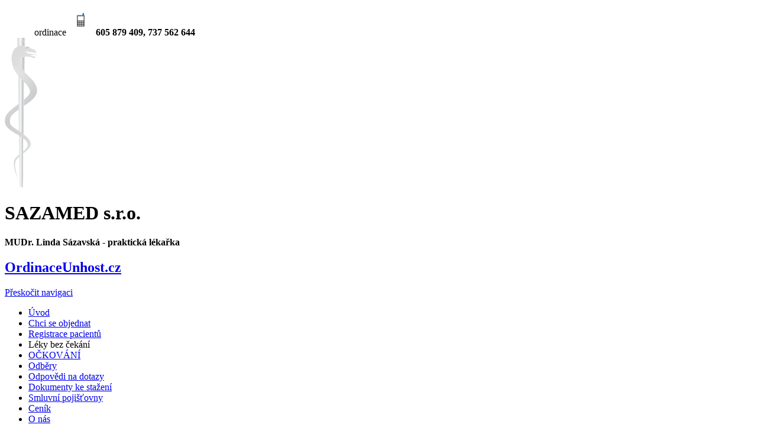

--- FILE ---
content_type: text/html; charset=utf-8
request_url: http://ordinaceunhost.cz/leky-bez-cekani.html
body_size: 3886
content:
<!DOCTYPE html>
<html lang="cs">
<head>
<meta charset="utf-8">
<title>Léky bez čekání - SAZAMED s.r.o. - Praktická lékařka MUDr. Linda Sázavská - Unhošť</title>
<base href="http://ordinaceunhost.cz/">
<meta name="robots" content="index,follow">
<meta name="description" content="">
<meta name="keywords" content="">
<meta name="generator" content="Contao Open Source CMS">
<style media="screen">
#left{width:360px;}
#main{margin-left:360px;}
</style>
<link rel="stylesheet" href="system/scripts/1fc8fd49a2d8.css" media="all">
<script src="system/scripts/e53a815ab435.js"></script>
<!--[if lt IE 9]><script src="plugins/html5shim/html5-3.js"></script><![endif]-->
</head>
<body id="top" class="mac chrome ch131">

<div id="wrapper">

<header id="header">
<div class="inside">

<div id="top2">
				<div class="cwrap">
                  <p style="margin: 0px 50px">ordinace <img src="tl_files/ordinaceunhost/css/mobil.png" width="42" height="52" alt="mobil"> <b>605 879 409, 737 562 644</b></p>
				</div>
			
 </div>

			<div id="head">
				<div class="cwrap">
                  <img src="/tl_files/ordinaceunhost/css/had.png" width=56 height=253 alt="" class="had">
					<div class="info">
						<h1>SAZAMED s.r.o.</h1>
						<p><b>MUDr. Linda Sázavská - praktická lékařka</b></p>
						<h2><a href="http://ordinaceunhost.cz/">OrdinaceUnhost.cz</a></h2>
					</div>
				</div>
			</div> 
</div>
</header>

<div id="container">
<div class="cwrap">

<aside id="left">
<div class="inside">

<!-- indexer::stop -->
<nav class="mod_navigation block">

<a href="leky-bez-cekani.html#skipNavigation2" class="invisible">Přeskočit navigaci</a>

<ul class="level_1">
<li class="sibling first"><a href="uvod.html" title="Úvod" class="sibling first">Úvod</a></li>
<li class="sibling"><a href="objednani.html" title="Chci se objednat" class="sibling">Chci se objednat</a></li>
<li class="sibling"><a href="registrace.html" title="Registrace pacientů" class="sibling">Registrace pacientů</a></li>
<li class="active"><span class="active">Léky bez čekání</span></li>
<li class="sibling"><a href="ockovani.html" title="OČKOVÁNÍ" class="sibling">OČKOVÁNÍ</a></li>
<li class="sibling"><a href="odbery.html" title="Odběry" class="sibling">Odběry</a></li>
<li class="sibling"><a href="dotazy.html" title="Odpovědi na dotazy" class="sibling">Odpovědi na dotazy</a></li>
<li class="sibling"><a href="dokumenty.html" title="Dokumenty ke stažení" class="sibling">Dokumenty ke stažení</a></li>
<li class="sibling"><a href="pojistovny.html" title="Smluvní pojišťovny" class="sibling">Smluvní pojišťovny</a></li>
<li class="sibling"><a href="cenik.html" title="Ceník" class="sibling">Ceník</a></li>
<li class="sibling last"><a href="o-nas.html" title="O nás" class="sibling last">O nás</a></li>
</ul>

<a id="skipNavigation2" class="invisible">&nbsp;</a>

</nav>
<!-- indexer::continue -->
 
</div>
</aside>

<div id="main">
<div class="inside">

<div class="mod_article block" id="objednani-predpisu">

<h1 class="ce_headline">Léky bez čekání</h1>

<div class="ce_text block">

<h1>Objednejte si předpis na léky bez čekání</h1>

<p>Po ověření údajů pro Vás připravíme předpisy, které si můžete vyzvednout bez čekání během ordinační doby u zdravotní sestry.</p>
<p>Doba, na kterou lze předepsat léky, je nejdéle 3 měsíce.</p>
<p>Platnost předpisů je 14 kalendářních dnů u běžných léků, 5 dnů u antibiotik.</p>
</div>

<!-- indexer::stop -->
<div class="ce_form tableform block">

<form action="leky-bez-cekani.html" id="f4" method="post" enctype="application/x-www-form-urlencoded">
<div class="formbody">
<input type="hidden" name="FORM_SUBMIT" value="auto_form_4">
<input type="hidden" name="REQUEST_TOKEN" value="a742035aeb121365361819d6868d9b72">
<input type="hidden" name="MAX_FILE_SIZE" value="2048000">
<table>
  <tr class="row_0 row_first even">
    <td colspan="2" class="colspan explanation"><p>pole označená * je třeba vyplnit</p></td>
  </tr>
  <tr class="row_1 odd">
    <td class="col_0 col_first"><label for="ctrl_40" class="mandatory"><span class="invisible">Povinný údaj</span> Vaše jméno a příjmení<span class="mandatory">*</span></label></td>
    <td class="col_1 col_last"><input type="text" name="name" id="ctrl_40" class="text mandatory" value="" required></td>
  </tr>
  <tr class="row_2 even">
    <td class="col_0 col_first"><label for="ctrl_41" class="mandatory"><span class="invisible">Povinný údaj</span> Rodné číslo<span class="mandatory">*</span></label></td>
    <td class="col_1 col_last"><input type="text" name="rodnecislo" id="ctrl_41" class="text mandatory" value="" required></td>
  </tr>
  <tr class="row_3 odd">
    <td class="col_0 col_first"><label for="ctrl_42" class="mandatory"><span class="invisible">Povinný údaj</span> Telefonní číslo<span class="mandatory">*</span></label></td>
    <td class="col_1 col_last"><input type="text" name="telefon" id="ctrl_42" class="text mandatory" value="" required></td>
  </tr>
  <tr class="row_4 even">
    <td class="col_0 col_first"><label for="ctrl_43" class="mandatory"><span class="invisible">Povinný údaj</span> E-mail<span class="mandatory">*</span></label></td>
    <td class="col_1 col_last"><input type="text" name="email" id="ctrl_43" class="text mandatory" value="" required></td>
  </tr>
  <tr class="row_5 odd">
    <td colspan="2" class="colspan explanation"><p style="text-align: left; padding-left: 120px;">&nbsp;</p>
<p style="text-align: left; padding-left: 120px;">Lék č. 1 (např.&nbsp;Letrox, síla 75, dávkování 1-0-0 nalačno, 1x balení po 100 tbl.<span>)<br><br></span></p></td>
  </tr>
  <tr class="row_6 even">
    <td class="col_0 col_first"><label for="ctrl_44" class="mandatory"><span class="invisible">Povinný údaj</span> Název léku<span class="mandatory">*</span></label></td>
    <td class="col_1 col_last"><input type="text" name="lek1nazev" id="ctrl_44" class="text mandatory" value="" required></td>
  </tr>
  <tr class="row_7 odd">
    <td class="col_0 col_first"><label for="ctrl_49" class="mandatory"><span class="invisible">Povinný údaj</span> Síla léku<span class="mandatory">*</span></label></td>
    <td class="col_1 col_last"><input type="text" name="lek1sila" id="ctrl_49" class="text mandatory" value="" required tabindex="1"></td>
  </tr>
  <tr class="row_8 even">
    <td class="col_0 col_first"><label for="ctrl_51" class="mandatory"><span class="invisible">Povinný údaj</span> Dávkování léku<span class="mandatory">*</span></label></td>
    <td class="col_1 col_last"><input type="text" name="lek1davkovani" id="ctrl_51" class="text mandatory" value="" required></td>
  </tr>
  <tr class="row_9 odd">
    <td class="col_0 col_first"><label for="ctrl_59" class="mandatory"><span class="invisible">Povinný údaj</span> Počet balení<span class="mandatory">*</span></label></td>
    <td class="col_1 col_last"><input type="text" name="lek1pocet" id="ctrl_59" class="text mandatory" value="" required></td>
  </tr>
  <tr class="row_10 even">
    <td colspan="2" class="colspan explanation"><p style="text-align: left; padding-left: 120px;">&nbsp;</p>
<p style="text-align: left; padding-left: 120px;">Lék č. 2</p></td>
  </tr>
  <tr class="row_11 odd">
    <td class="col_0 col_first"><label for="ctrl_54">Název léku</label></td>
    <td class="col_1 col_last"><input type="text" name="lek2nazev" id="ctrl_54" class="text" value=""></td>
  </tr>
  <tr class="row_12 even">
    <td class="col_0 col_first"><label for="ctrl_55">Síla léku</label></td>
    <td class="col_1 col_last"><input type="text" name="lek2sila" id="ctrl_55" class="text" value=""></td>
  </tr>
  <tr class="row_13 odd">
    <td class="col_0 col_first"><label for="ctrl_56">Dávkování léku</label></td>
    <td class="col_1 col_last"><input type="text" name="lek2davkovani" id="ctrl_56" class="text" value=""></td>
  </tr>
  <tr class="row_14 even">
    <td class="col_0 col_first"><label for="ctrl_60">Počet balení</label></td>
    <td class="col_1 col_last"><input type="text" name="lek2pocet" id="ctrl_60" class="text" value=""></td>
  </tr>
  <tr class="row_15 odd">
    <td colspan="2" class="colspan explanation"><p style="text-align: left; padding-left: 120px;">&nbsp;</p>
<p style="text-align: left; padding-left: 120px;">Lék č. 3</p></td>
  </tr>
  <tr class="row_16 even">
    <td class="col_0 col_first"><label for="ctrl_64">Název léku</label></td>
    <td class="col_1 col_last"><input type="text" name="lek3nazev" id="ctrl_64" class="text" value=""></td>
  </tr>
  <tr class="row_17 odd">
    <td class="col_0 col_first"><label for="ctrl_67">Síla léku</label></td>
    <td class="col_1 col_last"><input type="text" name="lek3sila" id="ctrl_67" class="text" value=""></td>
  </tr>
  <tr class="row_18 even">
    <td class="col_0 col_first"><label for="ctrl_70">Dávkování léku</label></td>
    <td class="col_1 col_last"><input type="text" name="lek3davkovani" id="ctrl_70" class="text" value=""></td>
  </tr>
  <tr class="row_19 odd">
    <td class="col_0 col_first"><label for="ctrl_73">Počet balení</label></td>
    <td class="col_1 col_last"><input type="text" name="lek3pocet" id="ctrl_73" class="text" value=""></td>
  </tr>
  <tr class="row_20 even">
    <td colspan="2" class="colspan explanation"><p style="text-align: left; padding-left: 120px;">&nbsp;</p>
<p style="text-align: left; padding-left: 120px;">Lék č. 4</p></td>
  </tr>
  <tr class="row_21 odd">
    <td class="col_0 col_first"><label for="ctrl_65">Název léku</label></td>
    <td class="col_1 col_last"><input type="text" name="lek4nazev" id="ctrl_65" class="text" value=""></td>
  </tr>
  <tr class="row_22 even">
    <td class="col_0 col_first"><label for="ctrl_68">Síla léku</label></td>
    <td class="col_1 col_last"><input type="text" name="lek4sila" id="ctrl_68" class="text" value=""></td>
  </tr>
  <tr class="row_23 odd">
    <td class="col_0 col_first"><label for="ctrl_71">Dávkování léku</label></td>
    <td class="col_1 col_last"><input type="text" name="lek4davkovani" id="ctrl_71" class="text" value=""></td>
  </tr>
  <tr class="row_24 even">
    <td class="col_0 col_first"><label for="ctrl_74">Počet balení</label></td>
    <td class="col_1 col_last"><input type="text" name="lek4pocet" id="ctrl_74" class="text" value=""></td>
  </tr>
  <tr class="row_25 odd">
    <td colspan="2" class="colspan explanation"><p style="text-align: left; padding-left: 120px;">&nbsp;</p>
<p style="text-align: left; padding-left: 120px;">Lék č. 5</p></td>
  </tr>
  <tr class="row_26 even">
    <td class="col_0 col_first"><label for="ctrl_66">Název léku</label></td>
    <td class="col_1 col_last"><input type="text" name="lek5nazev" id="ctrl_66" class="text" value=""></td>
  </tr>
  <tr class="row_27 odd">
    <td class="col_0 col_first"><label for="ctrl_69">Síla léku</label></td>
    <td class="col_1 col_last"><input type="text" name="lek5sila" id="ctrl_69" class="text" value=""></td>
  </tr>
  <tr class="row_28 even">
    <td class="col_0 col_first"><label for="ctrl_72">Dávkování léku</label></td>
    <td class="col_1 col_last"><input type="text" name="lek5davkovani" id="ctrl_72" class="text" value=""></td>
  </tr>
  <tr class="row_29 odd">
    <td class="col_0 col_first"><label for="ctrl_75">Počet balení</label></td>
    <td class="col_1 col_last"><input type="text" name="lek5pocet" id="ctrl_75" class="text" value=""></td>
  </tr>
  <tr class="row_30 even">
    <td colspan="2" class="colspan explanation"><p><br><br></p></td>
  </tr>
  <tr class="row_31 odd">
    <td class="col_0 col_first"><label for="ctrl_45">Poznámka &#40;např. kdy si chcete předpis vyzvednout&#41;</label></td>
    <td class="col_1 col_last"><textarea name="poznamka" id="ctrl_45" class="textarea" rows="4" cols="40"></textarea></td>
  </tr>
  <tr class="row_32 even">
    <td class="col_0 col_first">&nbsp;</td>
    <td class="col_1 col_last"><fieldset id="ctrl_46" class="checkbox_container mandatory"><input type="hidden" name="souhlas" value=""><span><input type="checkbox" name="souhlas" id="opt_46_0" class="checkbox" value="1" required> <label id="lbl_46_0" for="opt_46_0">Souhlasím se shromažďováním, uchováváním a zpracováním uvedených osobních údajů ve smyslu zákona č. 101/ 2000 Sb., o ochraně osobních údajů v platném znění.</label></span></fieldset></td>
  </tr>
  <tr class="row_33 odd">
    <td class="col_0 col_first"><label for="ctrl_47" class="mandatory"><span class="invisible">Povinný údaj</span> Kontrolní otázka<span class="mandatory">*</span> <span class="invisible">&#80;&#114;&#111;&#115;&#237;&#109;&#32;&#115;&#101;&#269;&#116;&#283;&#116;&#101;&#32;&#50;&#32;&#97;&#32;&#49;&#46;</span></label></td>
    <td class="col_1 col_last"><input type="text" name="c513685525c50429a4044ec1acc861d1f" id="ctrl_47" class="captcha mandatory" value="" maxlength="2" required> <span class="captcha_text">&#80;&#114;&#111;&#115;&#237;&#109;&#32;&#115;&#101;&#269;&#116;&#283;&#116;&#101;&#32;&#50;&#32;&#97;&#32;&#49;&#46;</span></td>
  </tr>
  <tr class="row_34 row_last even">
    <td class="col_0 col_first">&nbsp;</td>
    <td class="col_1 col_last"><div class="submit_container"><input type="submit" id="ctrl_48" class="submit" value="Odeslat"></div></td>
  </tr>
</table>
</div>
</form>

</div>
<!-- indexer::continue -->

</div>
 
</div>
 
<div id="clear"></div>
</div>

</div>

</div>

<footer id="footer">
<div class="inside">

<div class="cwrap">
					<div class="dfoot">
                      <a href="./">ÚVOD</a>
					</div>
					<div class="dfoot">
						<b>MUDr. Linda Sázavská</b><br>Pražská 910<br>273 51 Unhošť<br>
                      <a href="http://www.mapy.cz/#!x=14.134464&y=50.085623&z=17&d=user_14.134446%2C50.085859%2COrdinace%20praktick%C3%A9%20l%C3%A9ka%C5%99ky%20MUDr.%20Lindy%20S%C3%A1zavsk%C3%A9~_1&t=s&l=15" target="_blank">MAPA</a>
					</div>
					<div class="dfoot">
						<b>kontakt</b><br>
							tel.: 605 879 409,737 562 644<br>
							e-mail: <a href="mailto:ordinace@ordinaceunhost.cz">ordinace@ordinaceunhost.cz</a>
					</div>

					<div class="cl"></div>
   </div> 
</div>
</footer>

</div>

<script src="plugins/mediabox/1.4.6/js/mediabox.js"></script>
<script>
Mediabox.scanPage = function() {
  var links = $$('a').filter(function(el) {
    return el.getAttribute('data-lightbox') != null;
  });
  $$(links).mediabox({
    // Put custom options here
  }, function(el) {
	return [el.href, el.title, el.getAttribute('data-lightbox')];
  }, function(el) {
    var data = this.getAttribute('data-lightbox').split(' ');
    return (this == el) || (data[0] && el.getAttribute('data-lightbox').match(data[0]));
  });
};
window.addEvent('domready', Mediabox.scanPage);
</script>

<script type="text/javascript">

  var _gaq = _gaq || [];
  _gaq.push(['_setAccount', 'UA-2588473-3']);
  _gaq.push(['_trackPageview']);

  (function() {
    var ga = document.createElement('script'); ga.type = 'text/javascript'; ga.async = true;
    ga.src = ('https:' == document.location.protocol ? 'https://ssl' : 'http://www') + '.google-analytics.com/ga.js';
    var s = document.getElementsByTagName('script')[0]; s.parentNode.insertBefore(ga, s);
  })();

</script>

<script>
new Request({
  url:'system/html/cron.txt',
  onComplete: function(txt) {
    if (!txt) txt = 0;
    if (parseInt(txt) < (Math.round(+new Date()/1000) - 300)) {
      new Request({url:'cron.php'}).get();
    }
  }
}).get();
</script>

</body>
</html>